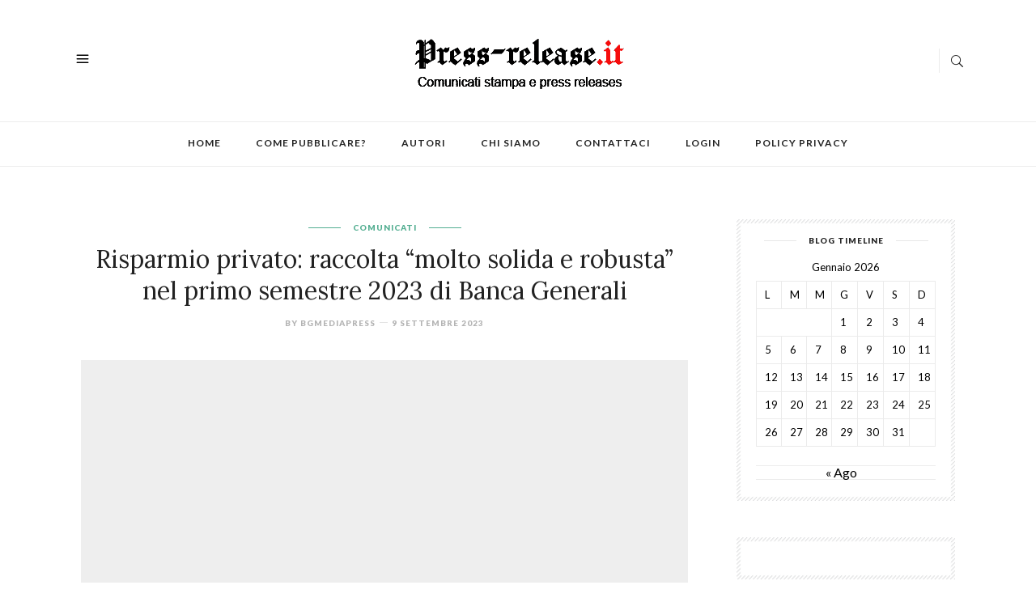

--- FILE ---
content_type: text/html; charset=UTF-8
request_url: https://www.press-release.it/risparmio-privato-raccolta-molto-solida-e-robusta-nel-primo-semestre-2023-di-banca-generali/
body_size: 16818
content:
<!DOCTYPE html>
<html lang="it-IT">
<head>

	<meta charset="UTF-8">
	<meta http-equiv="X-UA-Compatible" content="IE=edge">
	<meta name="viewport" content="width=device-width, initial-scale=1">
	<link rel="profile" href="https://gmpg.org/xfn/11" />

	<meta name='robots' content='index, follow, max-image-preview:large, max-snippet:-1, max-video-preview:-1' />
	<style>img:is([sizes="auto" i], [sizes^="auto," i]) { contain-intrinsic-size: 3000px 1500px }</style>
	
	<!-- This site is optimized with the Yoast SEO plugin v24.2 - https://yoast.com/wordpress/plugins/seo/ -->
	<title>Risparmio privato: raccolta “molto solida e robusta” nel primo semestre 2023 di Banca Generali - Comunicati stampa e News</title>
	<meta name="description" content="Leader nel settore del risparmio privato, Banca Generali continua a crescere nel primo semestre 2023: le dichiarazioni di Gian Maria Mossa" />
	<link rel="canonical" href="https://www.press-release.it/risparmio-privato-raccolta-molto-solida-e-robusta-nel-primo-semestre-2023-di-banca-generali/" />
	<meta property="og:locale" content="it_IT" />
	<meta property="og:type" content="article" />
	<meta property="og:title" content="Risparmio privato: raccolta “molto solida e robusta” nel primo semestre 2023 di Banca Generali - Comunicati stampa e News" />
	<meta property="og:description" content="Leader nel settore del risparmio privato, Banca Generali continua a crescere nel primo semestre 2023: le dichiarazioni di Gian Maria Mossa" />
	<meta property="og:url" content="https://www.press-release.it/risparmio-privato-raccolta-molto-solida-e-robusta-nel-primo-semestre-2023-di-banca-generali/" />
	<meta property="og:site_name" content="Comunicati stampa e News" />
	<meta property="article:published_time" content="2023-09-09T09:49:14+00:00" />
	<meta property="og:image" content="https://www.gedistatic.it/content/gnn/img/ilpiccolo/2022/05/12/194550974-e5194072-80ae-41ab-b369-5dcb943db3a3.jpg?webp" />
	<meta name="author" content="bgmediapress" />
	<meta name="twitter:card" content="summary_large_image" />
	<meta name="twitter:label1" content="Scritto da" />
	<meta name="twitter:data1" content="bgmediapress" />
	<script type="application/ld+json" class="yoast-schema-graph">{"@context":"https://schema.org","@graph":[{"@type":"WebPage","@id":"https://www.press-release.it/risparmio-privato-raccolta-molto-solida-e-robusta-nel-primo-semestre-2023-di-banca-generali/","url":"https://www.press-release.it/risparmio-privato-raccolta-molto-solida-e-robusta-nel-primo-semestre-2023-di-banca-generali/","name":"Risparmio privato: raccolta “molto solida e robusta” nel primo semestre 2023 di Banca Generali - Comunicati stampa e News","isPartOf":{"@id":"https://www.press-release.it/#website"},"primaryImageOfPage":{"@id":"https://www.press-release.it/risparmio-privato-raccolta-molto-solida-e-robusta-nel-primo-semestre-2023-di-banca-generali/#primaryimage"},"image":{"@id":"https://www.press-release.it/risparmio-privato-raccolta-molto-solida-e-robusta-nel-primo-semestre-2023-di-banca-generali/#primaryimage"},"thumbnailUrl":"https://www.gedistatic.it/content/gnn/img/ilpiccolo/2022/05/12/194550974-e5194072-80ae-41ab-b369-5dcb943db3a3.jpg?webp","datePublished":"2023-09-09T09:49:14+00:00","dateModified":"2023-09-09T09:49:14+00:00","author":{"@id":"https://www.press-release.it/#/schema/person/4eb5a4b250cdeafe414a22b203f742e1"},"description":"Leader nel settore del risparmio privato, Banca Generali continua a crescere nel primo semestre 2023: le dichiarazioni di Gian Maria Mossa","breadcrumb":{"@id":"https://www.press-release.it/risparmio-privato-raccolta-molto-solida-e-robusta-nel-primo-semestre-2023-di-banca-generali/#breadcrumb"},"inLanguage":"it-IT","potentialAction":[{"@type":"ReadAction","target":["https://www.press-release.it/risparmio-privato-raccolta-molto-solida-e-robusta-nel-primo-semestre-2023-di-banca-generali/"]}]},{"@type":"ImageObject","inLanguage":"it-IT","@id":"https://www.press-release.it/risparmio-privato-raccolta-molto-solida-e-robusta-nel-primo-semestre-2023-di-banca-generali/#primaryimage","url":"https://www.gedistatic.it/content/gnn/img/ilpiccolo/2022/05/12/194550974-e5194072-80ae-41ab-b369-5dcb943db3a3.jpg?webp","contentUrl":"https://www.gedistatic.it/content/gnn/img/ilpiccolo/2022/05/12/194550974-e5194072-80ae-41ab-b369-5dcb943db3a3.jpg?webp"},{"@type":"BreadcrumbList","@id":"https://www.press-release.it/risparmio-privato-raccolta-molto-solida-e-robusta-nel-primo-semestre-2023-di-banca-generali/#breadcrumb","itemListElement":[{"@type":"ListItem","position":1,"name":"Home","item":"https://www.press-release.it/"},{"@type":"ListItem","position":2,"name":"Risparmio privato: raccolta “molto solida e robusta” nel primo semestre 2023 di Banca Generali"}]},{"@type":"WebSite","@id":"https://www.press-release.it/#website","url":"https://www.press-release.it/","name":"Comunicati stampa e News","description":"Comunicati stampa e notizie scritti e pubblicati direttamente da voi!","potentialAction":[{"@type":"SearchAction","target":{"@type":"EntryPoint","urlTemplate":"https://www.press-release.it/?s={search_term_string}"},"query-input":{"@type":"PropertyValueSpecification","valueRequired":true,"valueName":"search_term_string"}}],"inLanguage":"it-IT"},{"@type":"Person","@id":"https://www.press-release.it/#/schema/person/4eb5a4b250cdeafe414a22b203f742e1","name":"bgmediapress","image":{"@type":"ImageObject","inLanguage":"it-IT","@id":"https://www.press-release.it/#/schema/person/image/","url":"https://secure.gravatar.com/avatar/42f75c9f82baff699c42fc56a1917154a05957e73178939d3fe6f017d6f3d0ee?s=96&d=mm&r=g","contentUrl":"https://secure.gravatar.com/avatar/42f75c9f82baff699c42fc56a1917154a05957e73178939d3fe6f017d6f3d0ee?s=96&d=mm&r=g","caption":"bgmediapress"},"url":"https://www.press-release.it/author/bgmediapress/"}]}</script>
	<!-- / Yoast SEO plugin. -->


<link rel='dns-prefetch' href='//static.addtoany.com' />
<link rel='dns-prefetch' href='//fonts.googleapis.com' />
<link rel="alternate" type="application/rss+xml" title="Comunicati stampa e News &raquo; Feed" href="https://www.press-release.it/feed/" />
<link rel="alternate" type="application/rss+xml" title="Comunicati stampa e News &raquo; Feed dei commenti" href="https://www.press-release.it/comments/feed/" />
		<!-- This site uses the Google Analytics by MonsterInsights plugin v9.6.1 - Using Analytics tracking - https://www.monsterinsights.com/ -->
							<script src="//www.googletagmanager.com/gtag/js?id=G-WQ2GL25X4G"  data-cfasync="false" data-wpfc-render="false" type="text/javascript" async></script>
			<script data-cfasync="false" data-wpfc-render="false" type="text/javascript">
				var mi_version = '9.6.1';
				var mi_track_user = true;
				var mi_no_track_reason = '';
								var MonsterInsightsDefaultLocations = {"page_location":"https:\/\/www.press-release.it\/risparmio-privato-raccolta-molto-solida-e-robusta-nel-primo-semestre-2023-di-banca-generali\/"};
								if ( typeof MonsterInsightsPrivacyGuardFilter === 'function' ) {
					var MonsterInsightsLocations = (typeof MonsterInsightsExcludeQuery === 'object') ? MonsterInsightsPrivacyGuardFilter( MonsterInsightsExcludeQuery ) : MonsterInsightsPrivacyGuardFilter( MonsterInsightsDefaultLocations );
				} else {
					var MonsterInsightsLocations = (typeof MonsterInsightsExcludeQuery === 'object') ? MonsterInsightsExcludeQuery : MonsterInsightsDefaultLocations;
				}

								var disableStrs = [
										'ga-disable-G-WQ2GL25X4G',
									];

				/* Function to detect opted out users */
				function __gtagTrackerIsOptedOut() {
					for (var index = 0; index < disableStrs.length; index++) {
						if (document.cookie.indexOf(disableStrs[index] + '=true') > -1) {
							return true;
						}
					}

					return false;
				}

				/* Disable tracking if the opt-out cookie exists. */
				if (__gtagTrackerIsOptedOut()) {
					for (var index = 0; index < disableStrs.length; index++) {
						window[disableStrs[index]] = true;
					}
				}

				/* Opt-out function */
				function __gtagTrackerOptout() {
					for (var index = 0; index < disableStrs.length; index++) {
						document.cookie = disableStrs[index] + '=true; expires=Thu, 31 Dec 2099 23:59:59 UTC; path=/';
						window[disableStrs[index]] = true;
					}
				}

				if ('undefined' === typeof gaOptout) {
					function gaOptout() {
						__gtagTrackerOptout();
					}
				}
								window.dataLayer = window.dataLayer || [];

				window.MonsterInsightsDualTracker = {
					helpers: {},
					trackers: {},
				};
				if (mi_track_user) {
					function __gtagDataLayer() {
						dataLayer.push(arguments);
					}

					function __gtagTracker(type, name, parameters) {
						if (!parameters) {
							parameters = {};
						}

						if (parameters.send_to) {
							__gtagDataLayer.apply(null, arguments);
							return;
						}

						if (type === 'event') {
														parameters.send_to = monsterinsights_frontend.v4_id;
							var hookName = name;
							if (typeof parameters['event_category'] !== 'undefined') {
								hookName = parameters['event_category'] + ':' + name;
							}

							if (typeof MonsterInsightsDualTracker.trackers[hookName] !== 'undefined') {
								MonsterInsightsDualTracker.trackers[hookName](parameters);
							} else {
								__gtagDataLayer('event', name, parameters);
							}
							
						} else {
							__gtagDataLayer.apply(null, arguments);
						}
					}

					__gtagTracker('js', new Date());
					__gtagTracker('set', {
						'developer_id.dZGIzZG': true,
											});
					if ( MonsterInsightsLocations.page_location ) {
						__gtagTracker('set', MonsterInsightsLocations);
					}
										__gtagTracker('config', 'G-WQ2GL25X4G', {"forceSSL":"true"} );
															window.gtag = __gtagTracker;										(function () {
						/* https://developers.google.com/analytics/devguides/collection/analyticsjs/ */
						/* ga and __gaTracker compatibility shim. */
						var noopfn = function () {
							return null;
						};
						var newtracker = function () {
							return new Tracker();
						};
						var Tracker = function () {
							return null;
						};
						var p = Tracker.prototype;
						p.get = noopfn;
						p.set = noopfn;
						p.send = function () {
							var args = Array.prototype.slice.call(arguments);
							args.unshift('send');
							__gaTracker.apply(null, args);
						};
						var __gaTracker = function () {
							var len = arguments.length;
							if (len === 0) {
								return;
							}
							var f = arguments[len - 1];
							if (typeof f !== 'object' || f === null || typeof f.hitCallback !== 'function') {
								if ('send' === arguments[0]) {
									var hitConverted, hitObject = false, action;
									if ('event' === arguments[1]) {
										if ('undefined' !== typeof arguments[3]) {
											hitObject = {
												'eventAction': arguments[3],
												'eventCategory': arguments[2],
												'eventLabel': arguments[4],
												'value': arguments[5] ? arguments[5] : 1,
											}
										}
									}
									if ('pageview' === arguments[1]) {
										if ('undefined' !== typeof arguments[2]) {
											hitObject = {
												'eventAction': 'page_view',
												'page_path': arguments[2],
											}
										}
									}
									if (typeof arguments[2] === 'object') {
										hitObject = arguments[2];
									}
									if (typeof arguments[5] === 'object') {
										Object.assign(hitObject, arguments[5]);
									}
									if ('undefined' !== typeof arguments[1].hitType) {
										hitObject = arguments[1];
										if ('pageview' === hitObject.hitType) {
											hitObject.eventAction = 'page_view';
										}
									}
									if (hitObject) {
										action = 'timing' === arguments[1].hitType ? 'timing_complete' : hitObject.eventAction;
										hitConverted = mapArgs(hitObject);
										__gtagTracker('event', action, hitConverted);
									}
								}
								return;
							}

							function mapArgs(args) {
								var arg, hit = {};
								var gaMap = {
									'eventCategory': 'event_category',
									'eventAction': 'event_action',
									'eventLabel': 'event_label',
									'eventValue': 'event_value',
									'nonInteraction': 'non_interaction',
									'timingCategory': 'event_category',
									'timingVar': 'name',
									'timingValue': 'value',
									'timingLabel': 'event_label',
									'page': 'page_path',
									'location': 'page_location',
									'title': 'page_title',
									'referrer' : 'page_referrer',
								};
								for (arg in args) {
																		if (!(!args.hasOwnProperty(arg) || !gaMap.hasOwnProperty(arg))) {
										hit[gaMap[arg]] = args[arg];
									} else {
										hit[arg] = args[arg];
									}
								}
								return hit;
							}

							try {
								f.hitCallback();
							} catch (ex) {
							}
						};
						__gaTracker.create = newtracker;
						__gaTracker.getByName = newtracker;
						__gaTracker.getAll = function () {
							return [];
						};
						__gaTracker.remove = noopfn;
						__gaTracker.loaded = true;
						window['__gaTracker'] = __gaTracker;
					})();
									} else {
										console.log("");
					(function () {
						function __gtagTracker() {
							return null;
						}

						window['__gtagTracker'] = __gtagTracker;
						window['gtag'] = __gtagTracker;
					})();
									}
			</script>
				<!-- / Google Analytics by MonsterInsights -->
		<script type="text/javascript">
/* <![CDATA[ */
window._wpemojiSettings = {"baseUrl":"https:\/\/s.w.org\/images\/core\/emoji\/16.0.1\/72x72\/","ext":".png","svgUrl":"https:\/\/s.w.org\/images\/core\/emoji\/16.0.1\/svg\/","svgExt":".svg","source":{"concatemoji":"https:\/\/www.press-release.it\/wp-includes\/js\/wp-emoji-release.min.js?ver=6.8.2"}};
/*! This file is auto-generated */
!function(s,n){var o,i,e;function c(e){try{var t={supportTests:e,timestamp:(new Date).valueOf()};sessionStorage.setItem(o,JSON.stringify(t))}catch(e){}}function p(e,t,n){e.clearRect(0,0,e.canvas.width,e.canvas.height),e.fillText(t,0,0);var t=new Uint32Array(e.getImageData(0,0,e.canvas.width,e.canvas.height).data),a=(e.clearRect(0,0,e.canvas.width,e.canvas.height),e.fillText(n,0,0),new Uint32Array(e.getImageData(0,0,e.canvas.width,e.canvas.height).data));return t.every(function(e,t){return e===a[t]})}function u(e,t){e.clearRect(0,0,e.canvas.width,e.canvas.height),e.fillText(t,0,0);for(var n=e.getImageData(16,16,1,1),a=0;a<n.data.length;a++)if(0!==n.data[a])return!1;return!0}function f(e,t,n,a){switch(t){case"flag":return n(e,"\ud83c\udff3\ufe0f\u200d\u26a7\ufe0f","\ud83c\udff3\ufe0f\u200b\u26a7\ufe0f")?!1:!n(e,"\ud83c\udde8\ud83c\uddf6","\ud83c\udde8\u200b\ud83c\uddf6")&&!n(e,"\ud83c\udff4\udb40\udc67\udb40\udc62\udb40\udc65\udb40\udc6e\udb40\udc67\udb40\udc7f","\ud83c\udff4\u200b\udb40\udc67\u200b\udb40\udc62\u200b\udb40\udc65\u200b\udb40\udc6e\u200b\udb40\udc67\u200b\udb40\udc7f");case"emoji":return!a(e,"\ud83e\udedf")}return!1}function g(e,t,n,a){var r="undefined"!=typeof WorkerGlobalScope&&self instanceof WorkerGlobalScope?new OffscreenCanvas(300,150):s.createElement("canvas"),o=r.getContext("2d",{willReadFrequently:!0}),i=(o.textBaseline="top",o.font="600 32px Arial",{});return e.forEach(function(e){i[e]=t(o,e,n,a)}),i}function t(e){var t=s.createElement("script");t.src=e,t.defer=!0,s.head.appendChild(t)}"undefined"!=typeof Promise&&(o="wpEmojiSettingsSupports",i=["flag","emoji"],n.supports={everything:!0,everythingExceptFlag:!0},e=new Promise(function(e){s.addEventListener("DOMContentLoaded",e,{once:!0})}),new Promise(function(t){var n=function(){try{var e=JSON.parse(sessionStorage.getItem(o));if("object"==typeof e&&"number"==typeof e.timestamp&&(new Date).valueOf()<e.timestamp+604800&&"object"==typeof e.supportTests)return e.supportTests}catch(e){}return null}();if(!n){if("undefined"!=typeof Worker&&"undefined"!=typeof OffscreenCanvas&&"undefined"!=typeof URL&&URL.createObjectURL&&"undefined"!=typeof Blob)try{var e="postMessage("+g.toString()+"("+[JSON.stringify(i),f.toString(),p.toString(),u.toString()].join(",")+"));",a=new Blob([e],{type:"text/javascript"}),r=new Worker(URL.createObjectURL(a),{name:"wpTestEmojiSupports"});return void(r.onmessage=function(e){c(n=e.data),r.terminate(),t(n)})}catch(e){}c(n=g(i,f,p,u))}t(n)}).then(function(e){for(var t in e)n.supports[t]=e[t],n.supports.everything=n.supports.everything&&n.supports[t],"flag"!==t&&(n.supports.everythingExceptFlag=n.supports.everythingExceptFlag&&n.supports[t]);n.supports.everythingExceptFlag=n.supports.everythingExceptFlag&&!n.supports.flag,n.DOMReady=!1,n.readyCallback=function(){n.DOMReady=!0}}).then(function(){return e}).then(function(){var e;n.supports.everything||(n.readyCallback(),(e=n.source||{}).concatemoji?t(e.concatemoji):e.wpemoji&&e.twemoji&&(t(e.twemoji),t(e.wpemoji)))}))}((window,document),window._wpemojiSettings);
/* ]]> */
</script>
<style id='wp-emoji-styles-inline-css' type='text/css'>

	img.wp-smiley, img.emoji {
		display: inline !important;
		border: none !important;
		box-shadow: none !important;
		height: 1em !important;
		width: 1em !important;
		margin: 0 0.07em !important;
		vertical-align: -0.1em !important;
		background: none !important;
		padding: 0 !important;
	}
</style>
<link rel='stylesheet' id='wp-block-library-css' href='https://www.press-release.it/wp-includes/css/dist/block-library/style.min.css?ver=6.8.2' type='text/css' media='all' />
<style id='classic-theme-styles-inline-css' type='text/css'>
/*! This file is auto-generated */
.wp-block-button__link{color:#fff;background-color:#32373c;border-radius:9999px;box-shadow:none;text-decoration:none;padding:calc(.667em + 2px) calc(1.333em + 2px);font-size:1.125em}.wp-block-file__button{background:#32373c;color:#fff;text-decoration:none}
</style>
<style id='global-styles-inline-css' type='text/css'>
:root{--wp--preset--aspect-ratio--square: 1;--wp--preset--aspect-ratio--4-3: 4/3;--wp--preset--aspect-ratio--3-4: 3/4;--wp--preset--aspect-ratio--3-2: 3/2;--wp--preset--aspect-ratio--2-3: 2/3;--wp--preset--aspect-ratio--16-9: 16/9;--wp--preset--aspect-ratio--9-16: 9/16;--wp--preset--color--black: #000000;--wp--preset--color--cyan-bluish-gray: #abb8c3;--wp--preset--color--white: #ffffff;--wp--preset--color--pale-pink: #f78da7;--wp--preset--color--vivid-red: #cf2e2e;--wp--preset--color--luminous-vivid-orange: #ff6900;--wp--preset--color--luminous-vivid-amber: #fcb900;--wp--preset--color--light-green-cyan: #7bdcb5;--wp--preset--color--vivid-green-cyan: #00d084;--wp--preset--color--pale-cyan-blue: #8ed1fc;--wp--preset--color--vivid-cyan-blue: #0693e3;--wp--preset--color--vivid-purple: #9b51e0;--wp--preset--gradient--vivid-cyan-blue-to-vivid-purple: linear-gradient(135deg,rgba(6,147,227,1) 0%,rgb(155,81,224) 100%);--wp--preset--gradient--light-green-cyan-to-vivid-green-cyan: linear-gradient(135deg,rgb(122,220,180) 0%,rgb(0,208,130) 100%);--wp--preset--gradient--luminous-vivid-amber-to-luminous-vivid-orange: linear-gradient(135deg,rgba(252,185,0,1) 0%,rgba(255,105,0,1) 100%);--wp--preset--gradient--luminous-vivid-orange-to-vivid-red: linear-gradient(135deg,rgba(255,105,0,1) 0%,rgb(207,46,46) 100%);--wp--preset--gradient--very-light-gray-to-cyan-bluish-gray: linear-gradient(135deg,rgb(238,238,238) 0%,rgb(169,184,195) 100%);--wp--preset--gradient--cool-to-warm-spectrum: linear-gradient(135deg,rgb(74,234,220) 0%,rgb(151,120,209) 20%,rgb(207,42,186) 40%,rgb(238,44,130) 60%,rgb(251,105,98) 80%,rgb(254,248,76) 100%);--wp--preset--gradient--blush-light-purple: linear-gradient(135deg,rgb(255,206,236) 0%,rgb(152,150,240) 100%);--wp--preset--gradient--blush-bordeaux: linear-gradient(135deg,rgb(254,205,165) 0%,rgb(254,45,45) 50%,rgb(107,0,62) 100%);--wp--preset--gradient--luminous-dusk: linear-gradient(135deg,rgb(255,203,112) 0%,rgb(199,81,192) 50%,rgb(65,88,208) 100%);--wp--preset--gradient--pale-ocean: linear-gradient(135deg,rgb(255,245,203) 0%,rgb(182,227,212) 50%,rgb(51,167,181) 100%);--wp--preset--gradient--electric-grass: linear-gradient(135deg,rgb(202,248,128) 0%,rgb(113,206,126) 100%);--wp--preset--gradient--midnight: linear-gradient(135deg,rgb(2,3,129) 0%,rgb(40,116,252) 100%);--wp--preset--font-size--small: 13px;--wp--preset--font-size--medium: 20px;--wp--preset--font-size--large: 36px;--wp--preset--font-size--x-large: 42px;--wp--preset--spacing--20: 0.44rem;--wp--preset--spacing--30: 0.67rem;--wp--preset--spacing--40: 1rem;--wp--preset--spacing--50: 1.5rem;--wp--preset--spacing--60: 2.25rem;--wp--preset--spacing--70: 3.38rem;--wp--preset--spacing--80: 5.06rem;--wp--preset--shadow--natural: 6px 6px 9px rgba(0, 0, 0, 0.2);--wp--preset--shadow--deep: 12px 12px 50px rgba(0, 0, 0, 0.4);--wp--preset--shadow--sharp: 6px 6px 0px rgba(0, 0, 0, 0.2);--wp--preset--shadow--outlined: 6px 6px 0px -3px rgba(255, 255, 255, 1), 6px 6px rgba(0, 0, 0, 1);--wp--preset--shadow--crisp: 6px 6px 0px rgba(0, 0, 0, 1);}:where(.is-layout-flex){gap: 0.5em;}:where(.is-layout-grid){gap: 0.5em;}body .is-layout-flex{display: flex;}.is-layout-flex{flex-wrap: wrap;align-items: center;}.is-layout-flex > :is(*, div){margin: 0;}body .is-layout-grid{display: grid;}.is-layout-grid > :is(*, div){margin: 0;}:where(.wp-block-columns.is-layout-flex){gap: 2em;}:where(.wp-block-columns.is-layout-grid){gap: 2em;}:where(.wp-block-post-template.is-layout-flex){gap: 1.25em;}:where(.wp-block-post-template.is-layout-grid){gap: 1.25em;}.has-black-color{color: var(--wp--preset--color--black) !important;}.has-cyan-bluish-gray-color{color: var(--wp--preset--color--cyan-bluish-gray) !important;}.has-white-color{color: var(--wp--preset--color--white) !important;}.has-pale-pink-color{color: var(--wp--preset--color--pale-pink) !important;}.has-vivid-red-color{color: var(--wp--preset--color--vivid-red) !important;}.has-luminous-vivid-orange-color{color: var(--wp--preset--color--luminous-vivid-orange) !important;}.has-luminous-vivid-amber-color{color: var(--wp--preset--color--luminous-vivid-amber) !important;}.has-light-green-cyan-color{color: var(--wp--preset--color--light-green-cyan) !important;}.has-vivid-green-cyan-color{color: var(--wp--preset--color--vivid-green-cyan) !important;}.has-pale-cyan-blue-color{color: var(--wp--preset--color--pale-cyan-blue) !important;}.has-vivid-cyan-blue-color{color: var(--wp--preset--color--vivid-cyan-blue) !important;}.has-vivid-purple-color{color: var(--wp--preset--color--vivid-purple) !important;}.has-black-background-color{background-color: var(--wp--preset--color--black) !important;}.has-cyan-bluish-gray-background-color{background-color: var(--wp--preset--color--cyan-bluish-gray) !important;}.has-white-background-color{background-color: var(--wp--preset--color--white) !important;}.has-pale-pink-background-color{background-color: var(--wp--preset--color--pale-pink) !important;}.has-vivid-red-background-color{background-color: var(--wp--preset--color--vivid-red) !important;}.has-luminous-vivid-orange-background-color{background-color: var(--wp--preset--color--luminous-vivid-orange) !important;}.has-luminous-vivid-amber-background-color{background-color: var(--wp--preset--color--luminous-vivid-amber) !important;}.has-light-green-cyan-background-color{background-color: var(--wp--preset--color--light-green-cyan) !important;}.has-vivid-green-cyan-background-color{background-color: var(--wp--preset--color--vivid-green-cyan) !important;}.has-pale-cyan-blue-background-color{background-color: var(--wp--preset--color--pale-cyan-blue) !important;}.has-vivid-cyan-blue-background-color{background-color: var(--wp--preset--color--vivid-cyan-blue) !important;}.has-vivid-purple-background-color{background-color: var(--wp--preset--color--vivid-purple) !important;}.has-black-border-color{border-color: var(--wp--preset--color--black) !important;}.has-cyan-bluish-gray-border-color{border-color: var(--wp--preset--color--cyan-bluish-gray) !important;}.has-white-border-color{border-color: var(--wp--preset--color--white) !important;}.has-pale-pink-border-color{border-color: var(--wp--preset--color--pale-pink) !important;}.has-vivid-red-border-color{border-color: var(--wp--preset--color--vivid-red) !important;}.has-luminous-vivid-orange-border-color{border-color: var(--wp--preset--color--luminous-vivid-orange) !important;}.has-luminous-vivid-amber-border-color{border-color: var(--wp--preset--color--luminous-vivid-amber) !important;}.has-light-green-cyan-border-color{border-color: var(--wp--preset--color--light-green-cyan) !important;}.has-vivid-green-cyan-border-color{border-color: var(--wp--preset--color--vivid-green-cyan) !important;}.has-pale-cyan-blue-border-color{border-color: var(--wp--preset--color--pale-cyan-blue) !important;}.has-vivid-cyan-blue-border-color{border-color: var(--wp--preset--color--vivid-cyan-blue) !important;}.has-vivid-purple-border-color{border-color: var(--wp--preset--color--vivid-purple) !important;}.has-vivid-cyan-blue-to-vivid-purple-gradient-background{background: var(--wp--preset--gradient--vivid-cyan-blue-to-vivid-purple) !important;}.has-light-green-cyan-to-vivid-green-cyan-gradient-background{background: var(--wp--preset--gradient--light-green-cyan-to-vivid-green-cyan) !important;}.has-luminous-vivid-amber-to-luminous-vivid-orange-gradient-background{background: var(--wp--preset--gradient--luminous-vivid-amber-to-luminous-vivid-orange) !important;}.has-luminous-vivid-orange-to-vivid-red-gradient-background{background: var(--wp--preset--gradient--luminous-vivid-orange-to-vivid-red) !important;}.has-very-light-gray-to-cyan-bluish-gray-gradient-background{background: var(--wp--preset--gradient--very-light-gray-to-cyan-bluish-gray) !important;}.has-cool-to-warm-spectrum-gradient-background{background: var(--wp--preset--gradient--cool-to-warm-spectrum) !important;}.has-blush-light-purple-gradient-background{background: var(--wp--preset--gradient--blush-light-purple) !important;}.has-blush-bordeaux-gradient-background{background: var(--wp--preset--gradient--blush-bordeaux) !important;}.has-luminous-dusk-gradient-background{background: var(--wp--preset--gradient--luminous-dusk) !important;}.has-pale-ocean-gradient-background{background: var(--wp--preset--gradient--pale-ocean) !important;}.has-electric-grass-gradient-background{background: var(--wp--preset--gradient--electric-grass) !important;}.has-midnight-gradient-background{background: var(--wp--preset--gradient--midnight) !important;}.has-small-font-size{font-size: var(--wp--preset--font-size--small) !important;}.has-medium-font-size{font-size: var(--wp--preset--font-size--medium) !important;}.has-large-font-size{font-size: var(--wp--preset--font-size--large) !important;}.has-x-large-font-size{font-size: var(--wp--preset--font-size--x-large) !important;}
:where(.wp-block-post-template.is-layout-flex){gap: 1.25em;}:where(.wp-block-post-template.is-layout-grid){gap: 1.25em;}
:where(.wp-block-columns.is-layout-flex){gap: 2em;}:where(.wp-block-columns.is-layout-grid){gap: 2em;}
:root :where(.wp-block-pullquote){font-size: 1.5em;line-height: 1.6;}
</style>
<link rel='stylesheet' id='cptch_stylesheet-css' href='https://www.press-release.it/wp-content/plugins/captcha/css/front_end_style.css?ver=4.4.5' type='text/css' media='all' />
<link rel='stylesheet' id='dashicons-css' href='https://www.press-release.it/wp-includes/css/dashicons.min.css?ver=6.8.2' type='text/css' media='all' />
<link rel='stylesheet' id='cptch_desktop_style-css' href='https://www.press-release.it/wp-content/plugins/captcha/css/desktop_style.css?ver=4.4.5' type='text/css' media='all' />
<link rel='stylesheet' id='contact-form-7-css' href='https://www.press-release.it/wp-content/plugins/contact-form-7/includes/css/styles.css?ver=5.7.7' type='text/css' media='all' />
<link rel='stylesheet' id='post-views-counter-frontend-css' href='https://www.press-release.it/wp-content/plugins/post-views-counter/css/frontend.min.css?ver=1.4.3' type='text/css' media='all' />
<link rel='stylesheet' id='responsive-lightbox-swipebox-css' href='https://www.press-release.it/wp-content/plugins/responsive-lightbox/assets/swipebox/swipebox.min.css?ver=1.5.2' type='text/css' media='all' />
<link crossorigin="anonymous" rel='stylesheet' id='humble-fonts-css' href='https://fonts.googleapis.com/css?family=Lato%3A400%2C100%2C100italic%2C300italic%2C300%2C400italic%2C700%2C700italic%2C900italic%2C900%7CLora%3A400%2C400i%2C700%2C700i&#038;subset=latin%2Clatin-ext' type='text/css' media='all' />
<link rel='stylesheet' id='bootstrap-css' href='https://www.press-release.it/wp-content/themes/humble/css/bootstrap.min.css?ver=1.5' type='text/css' media='all' />
<link rel='stylesheet' id='icons-css' href='https://www.press-release.it/wp-content/themes/humble/css/icons.css?ver=1.5' type='text/css' media='all' />
<link rel='stylesheet' id='humble-style-css' href='https://www.press-release.it/wp-content/themes/humble/style.css?ver=1.5' type='text/css' media='all' />
<link rel='stylesheet' id='humble-responsive-css' href='https://www.press-release.it/wp-content/themes/humble/css/responsive.css?ver=1.5' type='text/css' media='all' />
<link rel='stylesheet' id='humble-custom-style-css' href='https://www.press-release.it/wp-content/themes/humble/css/custom_style.css?ver=6.8.2' type='text/css' media='all' />
<style id='humble-custom-style-inline-css' type='text/css'>
a:hover,.post-content p a, a:focus, dt a, dd a, th a, .cat, .about-widget > a, .post-tags a, .comment-reply a, .coloured-title, .logged-in-as a.log-out, blockquote.style2:before, blockquote.style2 span, .scroll-up a:hover, .scroll-up a:active {color: }.cat:before, .cat:after, .btn, .widget_mc4wp_form_widget form input[type=submit]:hover, .page-title:before, .backtohome:hover, .wpcf7 .wpcf7-submit:hover,.comment-form button:hover {background-color: }.post-content blockquote p, .scroll-up a:hover, .scroll-up a:active {border-color:}.humble-footer {background-color:}header .logo{padding-top:30px;padding-bottom:30px}
</style>
<link rel='stylesheet' id='addtoany-css' href='https://www.press-release.it/wp-content/plugins/add-to-any/addtoany.min.css?ver=1.16' type='text/css' media='all' />
<script type="text/javascript" src="https://www.press-release.it/wp-includes/js/jquery/jquery.min.js?ver=3.7.1" id="jquery-core-js"></script>
<script type="text/javascript" src="https://www.press-release.it/wp-includes/js/jquery/jquery-migrate.min.js?ver=3.4.1" id="jquery-migrate-js"></script>
<script type="text/javascript" src="https://www.press-release.it/wp-content/plugins/wp-simplepop/js/combined.js?ver=6.8.2" id="simplepopup-combined-js"></script>
<script type="text/javascript" src="https://www.press-release.it/wp-content/plugins/google-analytics-for-wordpress/assets/js/frontend-gtag.min.js?ver=9.6.1" id="monsterinsights-frontend-script-js" async="async" data-wp-strategy="async"></script>
<script data-cfasync="false" data-wpfc-render="false" type="text/javascript" id='monsterinsights-frontend-script-js-extra'>/* <![CDATA[ */
var monsterinsights_frontend = {"js_events_tracking":"true","download_extensions":"doc,pdf,ppt,zip,xls,docx,pptx,xlsx","inbound_paths":"[]","home_url":"https:\/\/www.press-release.it","hash_tracking":"false","v4_id":"G-WQ2GL25X4G"};/* ]]> */
</script>
<script type="text/javascript" id="addtoany-core-js-before">
/* <![CDATA[ */
window.a2a_config=window.a2a_config||{};a2a_config.callbacks=[];a2a_config.overlays=[];a2a_config.templates={};a2a_localize = {
	Share: "Condividi",
	Save: "Salva",
	Subscribe: "Abbonati",
	Email: "Email",
	Bookmark: "Segnalibro",
	ShowAll: "espandi",
	ShowLess: "comprimi",
	FindServices: "Trova servizi",
	FindAnyServiceToAddTo: "Trova subito un servizio da aggiungere",
	PoweredBy: "Powered by",
	ShareViaEmail: "Condividi via email",
	SubscribeViaEmail: "Iscriviti via email",
	BookmarkInYourBrowser: "Aggiungi ai segnalibri",
	BookmarkInstructions: "Premi Ctrl+D o \u2318+D per mettere questa pagina nei preferiti",
	AddToYourFavorites: "Aggiungi ai favoriti",
	SendFromWebOrProgram: "Invia da qualsiasi indirizzo email o programma di posta elettronica",
	EmailProgram: "Programma di posta elettronica",
	More: "Di più&#8230;",
	ThanksForSharing: "Grazie per la condivisione!",
	ThanksForFollowing: "Thanks for following!"
};
/* ]]> */
</script>
<script type="text/javascript" defer src="https://static.addtoany.com/menu/page.js" id="addtoany-core-js"></script>
<script type="text/javascript" defer src="https://www.press-release.it/wp-content/plugins/add-to-any/addtoany.min.js?ver=1.1" id="addtoany-jquery-js"></script>
<script type="text/javascript" src="https://www.press-release.it/wp-content/plugins/responsive-lightbox/assets/swipebox/jquery.swipebox.min.js?ver=1.5.2" id="responsive-lightbox-swipebox-js"></script>
<script type="text/javascript" src="https://www.press-release.it/wp-includes/js/underscore.min.js?ver=1.13.7" id="underscore-js"></script>
<script type="text/javascript" src="https://www.press-release.it/wp-content/plugins/responsive-lightbox/assets/infinitescroll/infinite-scroll.pkgd.min.js?ver=4.0.1" id="responsive-lightbox-infinite-scroll-js"></script>
<script type="text/javascript" id="responsive-lightbox-js-before">
/* <![CDATA[ */
var rlArgs = {"script":"swipebox","selector":"lightbox","customEvents":"","activeGalleries":true,"animation":true,"hideCloseButtonOnMobile":false,"removeBarsOnMobile":false,"hideBars":true,"hideBarsDelay":5000,"videoMaxWidth":1080,"useSVG":true,"loopAtEnd":false,"woocommerce_gallery":false,"ajaxurl":"https:\/\/www.press-release.it\/wp-admin\/admin-ajax.php","nonce":"ce6c26b957","preview":false,"postId":274230,"scriptExtension":false};
/* ]]> */
</script>
<script type="text/javascript" src="https://www.press-release.it/wp-content/plugins/responsive-lightbox/js/front.js?ver=2.5.2" id="responsive-lightbox-js"></script>
<link rel="https://api.w.org/" href="https://www.press-release.it/wp-json/" /><link rel="alternate" title="JSON" type="application/json" href="https://www.press-release.it/wp-json/wp/v2/posts/274230" /><link rel="EditURI" type="application/rsd+xml" title="RSD" href="https://www.press-release.it/xmlrpc.php?rsd" />
<meta name="generator" content="WordPress 6.8.2" />
<link rel='shortlink' href='https://www.press-release.it/?p=274230' />
<link rel="alternate" title="oEmbed (JSON)" type="application/json+oembed" href="https://www.press-release.it/wp-json/oembed/1.0/embed?url=https%3A%2F%2Fwww.press-release.it%2Frisparmio-privato-raccolta-molto-solida-e-robusta-nel-primo-semestre-2023-di-banca-generali%2F" />
<link rel="alternate" title="oEmbed (XML)" type="text/xml+oembed" href="https://www.press-release.it/wp-json/oembed/1.0/embed?url=https%3A%2F%2Fwww.press-release.it%2Frisparmio-privato-raccolta-molto-solida-e-robusta-nel-primo-semestre-2023-di-banca-generali%2F&#038;format=xml" />
<link rel="amphtml" href="https://www.press-release.it/risparmio-privato-raccolta-molto-solida-e-robusta-nel-primo-semestre-2023-di-banca-generali/amp/"><script data-ad-client="ca-pub-3786472933840786" async src="https://pagead2.googlesyndication.com/pagead/js/adsbygoogle.js"></script>
<script type="text/javascript">

	window.simplepop_use_cookies = true;

	window.simplepop_show_on_mobile = true;

	window.simplepop_show_popup_only_on_mobile = false;

	window.simplepop_post_unique_cookie = false;

	window.simplepop_show_popup_after_exit_alert = true;

window.simplepop_exit_alert_dialog_text = "I need you to see something - stay on this page";

jQuery(document).ready(function($) {
	window.is_mask = false;
	var sp_show = true;
    window.sp_visitlogic = false;
	jQuery('#simple-popup').click(function(e) {
		
		e.preventDefault();
		
	var id = jQuery(this).attr('href');
	var maskHeight = jQuery(document).height();
	var maskWidth = jQuery(window).width();
			window.is_mask = true;
		jQuery('#spmask').css({'width':maskWidth,'height':maskHeight});
		
				
		jQuery('#spmask').fadeIn(500);	
		jQuery('#spmask').fadeTo("fast",0.8);	
			
		var winH = jQuery(window).height();
		var winW = jQuery(window).width();
	
            
		jQuery(id).css('top',  winH/2-jQuery(id).height()/2);
		jQuery(id).css('left', winW/2-jQuery(id).width()/2);
	  	 
		jQuery(id).fadeIn(600);
			
	});
		jQuery('.window .close').click(function (e) {
		e.preventDefault();
		
					if( window.simplepop_post_unique_cookie )
				jQuery.cookie('popup_hide_274230','true');
			else
				jQuery.cookie('popup_hide','true',{path: '/'});
				
		jQuery('#spmask').hide();
		jQuery('.window').hide();
	});		
	
jQuery(document).keyup(function(e) {
  	if (e.keyCode == 27) { jQuery('.window .close').click(); }   // esc
});	

jQuery("#simple-popup").bind('click',function()
{
	return false;
});

if ( window.sp_visitlogic == true )
{
        if ( Number(jQuery.cookie('sp_visits')) >= Number(sp_visits) )
        {
                jQuery.cookie('sp_visits',0,{ expires: 7, path: '/' } );
                sp_show = true;
        }
}

if ( window.simplepop_post_unique_cookie ) {
	if ( jQuery.cookie('popup_hide_274230') === 'true' && window.simplepop_use_cookies )
		sp_show = false;
} else {
	if ( jQuery.cookie('popup_hide') === 'true' && window.simplepop_use_cookies )
		sp_show = false;
}
if (  ! window.simplepop_show_on_mobile && DetectMobileQuick() )
	sp_show = false;

if ( window.simplepop_show_popup_only_on_mobile && ! DetectMobileQuick() )
	sp_show = false;

jQuery('.linkpop').click(function(e){
	e.preventDefault();
	jQuery('#simple-popup').click();	
});

jQuery('.simplepop').click(function(e){
	e.preventDefault();

});

});

jQuery(document).ready(function($){

	window.sp_counter = 1;
	 $(document).mouseleave(function(e){
     if ( window.simplepop_use_cookies && jQuery.cookie('popup_hide') == 'true' )return;
   		if (e.pageY - $(window).scrollTop() <= 1)
    		{
    			
    			if (window.sp_counter >= 20)return;
    			if ( window.sp_counter == 1 ){
    				    
					$('#simple-popup').delay(0).trigger('click');
					$('#boxes #dialog').css({'top': '50px'});		    	
    			}
    			
    			if (window.sp_counter % 3 === 0){
    				$('#simple-popup').delay(500).trigger('click');
    				$('#boxes #dialog').css({'top': '50px'});
					
    			}
				window.sp_counter++;
			}
    });
	
});
</script>

</head>

<body class="wp-singular post-template-default single single-post postid-274230 single-format-standard wp-theme-humble no-featured">


	<div class="wrapper">

		<header class="humble-header">

			<div class="logobar">

								<a class="sidemenu-btn" href="#" title=""><i class="icon_menu"></i></a>
				
				<div class="logo">
					<a href="https://www.press-release.it/" title="Comunicati stampa e News">
                                                <img src="https://www.press-release.it/wp-content/uploads/2020/12/logo_PR_humble.png" alt="Comunicati stampa e News" />
                                            </a>
				</div>

				<div class="additional-acts">

										<div class="top-search">
						<a class="open-search" href="#" title=""><i class="icon_search"></i></a>
						 <form role="search" method="get" action="https://www.press-release.it/">

     <input type="text" placeholder="Enter Your Keyword" value="" name="s" />

     <button class="top-search-icon"><i class="icon_search"></i></button>

 </form>
					</div>
					
										<div class="socials">
																																																																																			</div>
					
				</div>

			</div><!-- Logobar -->

			<div class="nav-height"></div>

			<nav class="humble-nav stick">

				<ul id="menu-menu-1" class="main-menu"><li id="menu-item-198770" class="menu-item menu-item-type-custom menu-item-object-custom menu-item-home menu-item-198770"><a href="https://www.press-release.it/">Home</a></li>
<li id="menu-item-198771" class="menu-item menu-item-type-post_type menu-item-object-page menu-item-198771"><a href="https://www.press-release.it/come-pubblicare/">Come pubblicare?</a></li>
<li id="menu-item-198772" class="menu-item menu-item-type-post_type menu-item-object-page menu-item-198772"><a href="https://www.press-release.it/autori/">Autori</a></li>
<li id="menu-item-198784" class="menu-item menu-item-type-post_type menu-item-object-page menu-item-198784"><a href="https://www.press-release.it/chi-siamo/">Chi siamo</a></li>
<li id="menu-item-198773" class="menu-item menu-item-type-post_type menu-item-object-page menu-item-198773"><a href="https://www.press-release.it/contattaci/">Contattaci</a></li>
<li id="menu-item-248646" class="menu-item menu-item-type-custom menu-item-object-custom menu-item-248646"><a href="https://www.press-release.it/wp-login.php">Login</a></li>
<li id="menu-item-198778" class="menu-item menu-item-type-post_type menu-item-object-page menu-item-privacy-policy menu-item-198778"><a rel="privacy-policy" href="https://www.press-release.it/policy-privacy/">Policy Privacy</a></li>
</ul>
			</nav>

		</header><!-- Header -->

		<div class="sidemenu">

			<a class="close-menu" href="#" title=""><i class="icon_close"></i></a>

			<ul id="menu-menu-2" class="side-menu"><li class="menu-item menu-item-type-custom menu-item-object-custom menu-item-home menu-item-198770"><a href="https://www.press-release.it/">Home</a></li>
<li class="menu-item menu-item-type-post_type menu-item-object-page menu-item-198771"><a href="https://www.press-release.it/come-pubblicare/">Come pubblicare?</a></li>
<li class="menu-item menu-item-type-post_type menu-item-object-page menu-item-198772"><a href="https://www.press-release.it/autori/">Autori</a></li>
<li class="menu-item menu-item-type-post_type menu-item-object-page menu-item-198784"><a href="https://www.press-release.it/chi-siamo/">Chi siamo</a></li>
<li class="menu-item menu-item-type-post_type menu-item-object-page menu-item-198773"><a href="https://www.press-release.it/contattaci/">Contattaci</a></li>
<li class="menu-item menu-item-type-custom menu-item-object-custom menu-item-248646"><a href="https://www.press-release.it/wp-login.php">Login</a></li>
<li class="menu-item menu-item-type-post_type menu-item-object-page menu-item-privacy-policy menu-item-198778"><a rel="privacy-policy" href="https://www.press-release.it/policy-privacy/">Policy Privacy</a></li>
</ul>
		</div><!-- Sidemenu -->

    <div id="humble-content" class="section">

        <div class="block">

            <div class="container">

                <div class="row">

                    <main id="main" class="main-content pull-left">

                         
                             
<article id="post-274230" class="single-post-page post-274230 post type-post status-publish format-standard hentry category-comunicati tag-banca-generali tag-risparmio-privato">

	<div class="humble-post">

		
			<span class="cat"><a href="https://www.press-release.it/category/comunicati/" rel="category tag">Comunicati</a></span>

		
		<h1 class="post-title">Risparmio privato: raccolta “molto solida e robusta” nel primo semestre 2023 di Banca Generali</h1>
		<ul class="meta">

			
				<li>By <a href="https://www.press-release.it/author/bgmediapress/" title="Articoli scritti da bgmediapress" rel="author">bgmediapress</a></li>

			
			
            	<li>9 Settembre 2023</li>

            
			
		</ul>

		
			
		
		<div class="post-content">

            <style type="text/css">
#z3 {
	margin-left: 0px;
	margin-top: 5px;
	margin-right: 0px;
	margin-bottom: 0px
}
</style>
<div id="z3"><script async src="https://pagead2.googlesyndication.com/pagead/js/adsbygoogle.js"></script>
<!-- press-release.it_adattabileGLP -->
<ins class="adsbygoogle" style="display: block;" data-ad-client="ca-pub-3786472933840786" data-ad-slot="4859189569" data-ad-format="auto" data-full-width-responsive="true"></ins>
<script>
     (adsbygoogle = window.adsbygoogle || []).push({});
</script><script async src="https://pagead2.googlesyndication.com/pagead/js/adsbygoogle.js"></script>
<!-- press-release.it_adattabileGLP -->
<ins class="adsbygoogle" style="display: block;" data-ad-client="ca-pub-3786472933840786" data-ad-slot="4859189569" data-ad-format="auto" data-full-width-responsive="true"></ins>
<script>
     (adsbygoogle = window.adsbygoogle || []).push({});
</script></div><p><em><strong><a title="Risparmio privato: i risultati del primo semestre di Banca Generali" href="https://www.nellanotizia.net/scheda_it_129795_Risparmio-privato,-le-soluzioni-di-Banca-Generali-per-investire-in-modo-intelligente_1.html">Risparmio privato</a>: nel primo semestre 2023 Banca Generali totalizza un utile netto consolidato pari a 175,1 milioni di euro, segnando un +33% rispetto ai 131,3 milioni nel corrispondente periodo dello scorso esercizio. L&rsquo;Istituto si prepara nel frattempo a sbarcare in Svizzera, come anticipato dall&rsquo;AD e DG Gian Maria Mossa.</strong></em></p>
<p><a title="Risparmio privato: la performance di Banca Generali " href="https://www.nellanotizia.net/scheda_it_129795_Risparmio-privato,-le-soluzioni-di-Banca-Generali-per-investire-in-modo-intelligente_1.html"><img decoding="async" src="https://www.gedistatic.it/content/gnn/img/ilpiccolo/2022/05/12/194550974-e5194072-80ae-41ab-b369-5dcb943db3a3.jpg?webp" alt="Risparmio privato: l'intervista all'AD e DG di Banca Generali " width="268" height="150" /></a></p>
<h2>Risparmio privato: la performance di Banca Generali nei primi sei mesi del 2023</h2>
<p><em>&ldquo;Miglior semestre di sempre per asset totali della nostra clientela, capacit&agrave; di raccolta dalla struttura esistente e di generare utili ricorrenti&rdquo;</em>. Ha commentato cos&igrave; Gian Maria Mossa, Amministratore Delegato e Direttore Generale di <strong>Banca Generali</strong>, l&rsquo;ottima performance registrata nei primi sei mesi del 2023: risultati che segnano un +33% sull&rsquo;utile netto consolidato (175,1 milioni di euro rispetto ai 131,3 milioni nel corrispondente periodo dello scorso esercizio). Come reso noto dall&rsquo;Istituto leader nel <strong>risparmio privato</strong>, il margine di intermediazione &egrave; salito del 24,7% a 392,2 milioni di euro; il margine d&rsquo;interesse &egrave; quasi triplicato raggiungendo 151,5 milioni (+192,1% anno su anno), in scia all&rsquo;aumento dei rendimenti degli attivi di riflesso alla dinamica dei tassi. I costi operativi riflettono l&rsquo;efficienza operativa totalizzando 127,3 milioni di euro (+6,1% anno su anno, di cui 2,2 milioni di oneri straordinari). Aumenta anche l&rsquo;utile che, nel secondo trimestre 2023, cresce del 46% a 92 milioni su base annuale. Raccolta <em>&ldquo;molto solida e robusta&rdquo;</em>, ha aggiunto l&rsquo;AD e DG di <strong>Banca Generali</strong>: <em>&ldquo;Nel secondo trimestre accelerano le principali voci di ricavo e ci presentiamo al giro di boa del piano triennale con forza e ottimismo e con un robusto patrimonio. Viaggiamo in linea o sopra gli ambiziosi target che ci eravamo prefissati, confermando la capacit&agrave; di crescere pi&ugrave; del mercato di riferimento e creando valore per tutti gli stakeholders. Confermiamo tutti gli obiettivi del piano industriale triennale lanciato due anni fa&rdquo;.</em></p>
<h2>Banca Generali: leadership nel risparmio privato e nuova apertura in Svizzera</h2>
<p>Nel suo intervento, Gian Maria Mossa si &egrave; inoltre soffermato sui dieci anni trascorsi al vertice di <strong>Banca Generali</strong>: <em>&ldquo;Da quando ho iniziato nella primavera del 2013, la banca &egrave; diventata una grossa realt&agrave; con una crescita delle masse totali in gestione da 25,8 miliardi agli attuali 88,2 miliardi. Ho la consapevolezza di avere vissuto una bella storia di crescita e vogliamo continuare cos&igrave;: la banca ha superato molto bene tutte le crisi finanziarie che hanno caratterizzato gli ultimi anni, dalla guerra in Ucraina al Covid&rdquo;</em>. Una crescita che conferma <strong>Banca Generali</strong> in un ruolo di leadership nel settore del <strong><a title="Risparmio privato, Banca Generali: i risultati del primo semestre 2023" href="https://www.nellanotizia.net/scheda_it_129795_Risparmio-privato,-le-soluzioni-di-Banca-Generali-per-investire-in-modo-intelligente_1.html">risparmio privato</a></strong> e che consente di programmare anche aperture all&rsquo;estero. <em>&ldquo;In agosto attendiamo il via libera definitivo per la concessione della licenza bancaria in Svizzera&rdquo;</em>, ha dichiarato l&rsquo;AD e DG: <em>&ldquo;Contiamo di poter essere operativi all&rsquo;inizio del prossimo anno. Per noi &egrave; una fase importante di espansione internazionale. Di recente abbiamo rilasciato una nuova piattaforma di family office per diventare ancora pi&ugrave; attrattivi e molto apprezzata dalla clientela di fascia alta&rdquo;</em>. Alcune considerazioni, infine, sulla situazione economico-finanziaria attualmente in corso: <em>&ldquo;L&rsquo;Italia sta migliorando grazie al suo export e al boom del turismo, ma le economie di Francia e Germania stanno frenando. In prospettiva mi preoccupa l&rsquo;ipotesi di nuovi rialzi dei tassi da parte della Bce che rischiano di comprimere la domanda e la crescita economica&rdquo;</em>.</p>
<style type="text/css">
#z3 {
	margin-left: 0px;
	margin-top: 10px;
	margin-right: 0px;
	margin-bottom: 0px
}
</style>
<div id="z3"><script async src="https://pagead2.googlesyndication.com/pagead/js/adsbygoogle.js"></script>
<!-- press-release.it_adattabileGLP -->
<ins class="adsbygoogle" style="display: block;" data-ad-client="ca-pub-3786472933840786" data-ad-slot="4859189569" data-ad-format="auto" data-full-width-responsive="true"></ins>
<script>
     (adsbygoogle = window.adsbygoogle || []).push({});
</script></div><div class="post-views content-post post-274230 entry-meta">
				<span class="post-views-icon dashicons dashicons-chart-bar"></span> <span class="post-views-label">Post Views:</span> <span class="post-views-count">1.177</span>
			</div><div class="addtoany_share_save_container addtoany_content addtoany_content_bottom"><div class="a2a_kit a2a_kit_size_32 addtoany_list" data-a2a-url="https://www.press-release.it/risparmio-privato-raccolta-molto-solida-e-robusta-nel-primo-semestre-2023-di-banca-generali/" data-a2a-title="Risparmio privato: raccolta “molto solida e robusta” nel primo semestre 2023 di Banca Generali"><a class="a2a_button_facebook" href="https://www.addtoany.com/add_to/facebook?linkurl=https%3A%2F%2Fwww.press-release.it%2Frisparmio-privato-raccolta-molto-solida-e-robusta-nel-primo-semestre-2023-di-banca-generali%2F&amp;linkname=Risparmio%20privato%3A%20raccolta%20%E2%80%9Cmolto%20solida%20e%20robusta%E2%80%9D%20nel%20primo%20semestre%202023%20di%20Banca%20Generali" title="Facebook" rel="nofollow noopener" target="_blank"></a><a class="a2a_button_twitter" href="https://www.addtoany.com/add_to/twitter?linkurl=https%3A%2F%2Fwww.press-release.it%2Frisparmio-privato-raccolta-molto-solida-e-robusta-nel-primo-semestre-2023-di-banca-generali%2F&amp;linkname=Risparmio%20privato%3A%20raccolta%20%E2%80%9Cmolto%20solida%20e%20robusta%E2%80%9D%20nel%20primo%20semestre%202023%20di%20Banca%20Generali" title="Twitter" rel="nofollow noopener" target="_blank"></a><a class="a2a_button_email" href="https://www.addtoany.com/add_to/email?linkurl=https%3A%2F%2Fwww.press-release.it%2Frisparmio-privato-raccolta-molto-solida-e-robusta-nel-primo-semestre-2023-di-banca-generali%2F&amp;linkname=Risparmio%20privato%3A%20raccolta%20%E2%80%9Cmolto%20solida%20e%20robusta%E2%80%9D%20nel%20primo%20semestre%202023%20di%20Banca%20Generali" title="Email" rel="nofollow noopener" target="_blank"></a><a class="a2a_button_pinterest" href="https://www.addtoany.com/add_to/pinterest?linkurl=https%3A%2F%2Fwww.press-release.it%2Frisparmio-privato-raccolta-molto-solida-e-robusta-nel-primo-semestre-2023-di-banca-generali%2F&amp;linkname=Risparmio%20privato%3A%20raccolta%20%E2%80%9Cmolto%20solida%20e%20robusta%E2%80%9D%20nel%20primo%20semestre%202023%20di%20Banca%20Generali" title="Pinterest" rel="nofollow noopener" target="_blank"></a><a class="a2a_dd addtoany_share_save addtoany_share" href="https://www.addtoany.com/share"></a></div></div>
    		
		</div>

		<div class="post-bottom">

            
	            
	                <div class="post-tags">

	                    <a href="https://www.press-release.it/tag/banca-generali/" rel="tag">Banca Generali</a><a href="https://www.press-release.it/tag/risparmio-privato/" rel="tag">risparmio privato</a>
	                </div>

	            
            
			<div class="socials">

				
					<a href="https://twitter.com/home?status=https://www.press-release.it/risparmio-privato-raccolta-molto-solida-e-robusta-nel-primo-semestre-2023-di-banca-generali/" target="_blank"><i class="fa fa-twitter"></i></a>

					<a target="_blank" href="https://www.facebook.com/sharer/sharer.php?u=https://www.press-release.it/risparmio-privato-raccolta-molto-solida-e-robusta-nel-primo-semestre-2023-di-banca-generali/"><i class="fa fa-facebook"></i></a>

					
					<a href="https://pinterest.com/pin/create/button/?url=https://www.press-release.it/risparmio-privato-raccolta-molto-solida-e-robusta-nel-primo-semestre-2023-di-banca-generali/&media=" data-pin-do="none" target="_blank"><i class="fa fa-pinterest"></i></a>

				
			</div>

		</div><!-- Post Bottom -->

	</div><!-- Humble Post -->

    
        <div class="post-author">

	<img alt='' src='https://secure.gravatar.com/avatar/42f75c9f82baff699c42fc56a1917154a05957e73178939d3fe6f017d6f3d0ee?s=95&#038;d=mm&#038;r=g' srcset='https://secure.gravatar.com/avatar/42f75c9f82baff699c42fc56a1917154a05957e73178939d3fe6f017d6f3d0ee?s=190&#038;d=mm&#038;r=g 2x' class='avatar avatar-95 photo' height='95' width='95' decoding='async'/>
	<div class="author-detail">

		<strong><a href="https://www.press-release.it/author/bgmediapress/" title="Articoli scritti da bgmediapress" rel="author">bgmediapress</a></strong>

		<p></p>

		<div class="socials">

																														
		</div>

	</div>

</div><!-- Post Author -->

    
    
        
		<div class="related-posts">

			<h5 class="short-title">You May Also Like</h5>

			<div class="row">

			
				<div class="col-md-4">

					<div class="related">

						
						<h5 class="post-title"><a href="https://www.press-release.it/traslochi-veloci-milano-londra/" rel="bookmark">Traslochi veloci Milano Londra</a></h5>
						
							<span class="post-date">9 Marzo 2018</span>

						
					</div>

				</div>

			
				<div class="col-md-4">

					<div class="related">

						
						<h5 class="post-title"><a href="https://www.press-release.it/scc-italia-premiata-per-lefficacia-delle-campagne-marketing/" rel="bookmark">SCC Italia premiata per l&#8217;efficacia delle campagne marketing</a></h5>
						
							<span class="post-date">2 Aprile 2009</span>

						
					</div>

				</div>

			
				<div class="col-md-4">

					<div class="related">

						
						<h5 class="post-title"><a href="https://www.press-release.it/dove-trascorrere-le-feste-di-pasqua-a-roma/" rel="bookmark">Dove trascorrere le feste di Pasqua? A Roma!</a></h5>
						
							<span class="post-date">27 Gennaio 2010</span>

						
					</div>

				</div>

			
			</div>

		</div>

    
    
    
<div id="comments" class="comments-area humble-comments">

   <div class="section-title">

        <h4>No Comments Found</h4>

    </div>

   
   
    <div class="section comment-form">
   
   </div><!-- End Form -->

</div><!-- .comments-area -->

</article>

                         
                         
                     </main>

                     <aside class="sidebar pull-right">
                        
		<div id="calendar-7" class="widget widget_calendar"><div class="widget-title"><h4>Blog timeline</h4></div><div id="calendar_wrap" class="calendar_wrap"><table id="wp-calendar" class="wp-calendar-table">
	<caption>Gennaio 2026</caption>
	<thead>
	<tr>
		<th scope="col" aria-label="lunedì">L</th>
		<th scope="col" aria-label="martedì">M</th>
		<th scope="col" aria-label="mercoledì">M</th>
		<th scope="col" aria-label="giovedì">G</th>
		<th scope="col" aria-label="venerdì">V</th>
		<th scope="col" aria-label="sabato">S</th>
		<th scope="col" aria-label="domenica">D</th>
	</tr>
	</thead>
	<tbody>
	<tr>
		<td colspan="3" class="pad">&nbsp;</td><td>1</td><td>2</td><td>3</td><td>4</td>
	</tr>
	<tr>
		<td>5</td><td>6</td><td>7</td><td>8</td><td>9</td><td>10</td><td>11</td>
	</tr>
	<tr>
		<td>12</td><td>13</td><td>14</td><td>15</td><td>16</td><td>17</td><td>18</td>
	</tr>
	<tr>
		<td>19</td><td>20</td><td><a href="https://www.press-release.it/2026/01/21/" aria-label="Articoli pubblicati in 21 January 2026">21</a></td><td>22</td><td id="today">23</td><td>24</td><td>25</td>
	</tr>
	<tr>
		<td>26</td><td>27</td><td>28</td><td>29</td><td>30</td><td>31</td>
		<td class="pad" colspan="1">&nbsp;</td>
	</tr>
	</tbody>
	</table><nav aria-label="Mesi precedenti e successivi" class="wp-calendar-nav">
		<span class="wp-calendar-nav-prev"><a href="https://www.press-release.it/2025/08/">&laquo; Ago</a></span>
		<span class="pad">&nbsp;</span>
		<span class="wp-calendar-nav-next">&nbsp;</span>
	</nav></div></div><div id="a2a_follow_widget-2" class="widget widget_a2a_follow_widget"><div class="a2a_kit a2a_kit_size_32 a2a_follow addtoany_list"></div></div><div id="axactauthorlistwidget-4" class="widget widget_axactauthorlistwidget"><div class="widget-title"><h4>I 30 autori più attivi</h4></div>                        <ol>

		<li>(2695) 
			<a href="https://www.press-release.it/author/prnewswire/" title="Posts by prnewswire ">
			prnewswire 
			</a>
		</li>

		<li>(1998) 
			<a href="https://www.press-release.it/author/newspower/" title="Posts by Newspower ">
			Newspower 
			</a>
		</li>

		<li>(1330) 
			<a href="https://www.press-release.it/author/ufficio-stampa-2/" title="Posts by ufficio-stampa ">
			ufficio-stampa 
			</a>
		</li>

		<li>(949) 
			<a href="https://www.press-release.it/author/articolinews/" title="Posts by articolinews ">
			articolinews 
			</a>
		</li>

		<li>(862) 
			<a href="https://www.press-release.it/author/antonio-guastalla/" title="Posts by antonio.guastalla ">
			antonio.guastalla 
			</a>
		</li>

		<li>(787) 
			<a href="https://www.press-release.it/author/pivari/" title="Posts by Fabrizio Pivari">
			Fabrizio Pivari
			</a>
		</li>

		<li>(765) 
			<a href="https://www.press-release.it/author/ryhab/" title="Posts by ryhab ">
			ryhab 
			</a>
		</li>

		<li>(638) 
			<a href="https://www.press-release.it/author/lorena/" title="Posts by Lorena ">
			Lorena 
			</a>
		</li>

		<li>(627) 
			<a href="https://www.press-release.it/author/diesseci/" title="Posts by d.s. ">
			d.s. 
			</a>
		</li>

		<li>(599) 
			<a href="https://www.press-release.it/author/shin/" title="Posts by Shin ">
			Shin 
			</a>
		</li>

		<li>(588) 
			<a href="https://www.press-release.it/author/seigradi/" title="Posts by seigradi ">
			seigradi 
			</a>
		</li>

		<li>(556) 
			<a href="https://www.press-release.it/author/imaginenews/" title="Posts by IMAGINENews ">
			IMAGINENews 
			</a>
		</li>

		<li>(546) 
			<a href="https://www.press-release.it/author/bluwommilano/" title="Posts by BluWomMilano BluWomMilano">
			BluWomMilano BluWomMilano
			</a>
		</li>

		<li>(499) 
			<a href="https://www.press-release.it/author/phinet/" title="Posts by Phinet ">
			Phinet 
			</a>
		</li>

		<li>(495) 
			<a href="https://www.press-release.it/author/choku/" title="Posts by choku ">
			choku 
			</a>
		</li>

		<li>(470) 
			<a href="https://www.press-release.it/author/frapp/" title="Posts by frapp ">
			frapp 
			</a>
		</li>

		<li>(459) 
			<a href="https://www.press-release.it/author/sintra-consulting/" title="Posts by Sintra Consulting ">
			Sintra Consulting 
			</a>
		</li>

		<li>(448) 
			<a href="https://www.press-release.it/author/zenzerocomunicazione/" title="Posts by ZenzeroComunicazione ">
			ZenzeroComunicazione 
			</a>
		</li>

		<li>(417) 
			<a href="https://www.press-release.it/author/paola-vigetti/" title="Posts by Paola Vigetti ">
			Paola Vigetti 
			</a>
		</li>

		<li>(416) 
			<a href="https://www.press-release.it/author/martinapp/" title="Posts by martinapp ">
			martinapp 
			</a>
		</li>

		<li>(416) 
			<a href="https://www.press-release.it/author/laltoparlante/" title="Posts by laltoparlante ">
			laltoparlante 
			</a>
		</li>

		<li>(350) 
			<a href="https://www.press-release.it/author/redazionesb/" title="Posts by RedazioneSB ">
			RedazioneSB 
			</a>
		</li>

		<li>(345) 
			<a href="https://www.press-release.it/author/immobiliare-it/" title="Posts by immobiliare.it ">
			immobiliare.it 
			</a>
		</li>

		<li>(339) 
			<a href="https://www.press-release.it/author/specialehotel/" title="Posts by SpecialeHotel ">
			SpecialeHotel 
			</a>
		</li>

		<li>(336) 
			<a href="https://www.press-release.it/author/redoffice/" title="Posts by redoffice ">
			redoffice 
			</a>
		</li>

		<li>(331) 
			<a href="https://www.press-release.it/author/marcoraga/" title="Posts by marcoraga ">
			marcoraga 
			</a>
		</li>

		<li>(327) 
			<a href="https://www.press-release.it/author/stemas/" title="Posts by stemas ">
			stemas 
			</a>
		</li>

		<li>(320) 
			<a href="https://www.press-release.it/author/speciale-hotel/" title="Posts by Speciale Hotel ">
			Speciale Hotel 
			</a>
		</li>

		<li>(302) 
			<a href="https://www.press-release.it/author/codencode/" title="Posts by CODENCODE ">
			CODENCODE 
			</a>
		</li>

		<li>(277) 
			<a href="https://www.press-release.it/author/lauramusig/" title="Posts by LauraMusig ">
			LauraMusig 
			</a>
		</li>
                        </ol>
</div>                     </aside>

                </div>

             </div>

         </div>

    </div>

        <footer class="humble-footer">

            
            
            <p>Copyright © 2007-2021 press-release.it - Tutti i diritti riservati</p>

        </footer><!-- Footer -->

    </div> <!-- wrapper -->

        <div class="hidden-sm hidden-xs">
        <div class="scroll-up">
            <a href="#"><i class="fa fa-angle-up"></i></a>
        </div>
    </div>
    
	<script type="speculationrules">
{"prefetch":[{"source":"document","where":{"and":[{"href_matches":"\/*"},{"not":{"href_matches":["\/wp-*.php","\/wp-admin\/*","\/wp-content\/uploads\/*","\/wp-content\/*","\/wp-content\/plugins\/*","\/wp-content\/themes\/humble\/*","\/*\\?(.+)"]}},{"not":{"selector_matches":"a[rel~=\"nofollow\"]"}},{"not":{"selector_matches":".no-prefetch, .no-prefetch a"}}]},"eagerness":"conservative"}]}
</script>
<script>

jQuery(document).ready(function($) {	
	
	$('a[name=modal]').click(function(e) {
		
		e.preventDefault();
		var id = $(this).attr('href');
		
		var winH = $(window).height();
		var winW = $(window).width();
		$(id).css('top',  winH/2-$(id).height()/2);
		$(id).css('left', winW/2-$(id).width()/2);
		$(id).fadeIn(600);

		var maskHeight = $(document).height();
		var maskWidth = $(window).width();
		if ( window.is_mask == true ) {
			$('#spmask').css({'width':maskWidth,'height':maskHeight});		
			$('#spmask').fadeIn(500);	
			$('#spmask').fadeTo("fast",0.8);	
		}
	});
	
	$('.window .close').click(function (e) {
		e.preventDefault();
		$('#spmask').hide();
		$('.window').hide();
	});		

});

</script><style>
#spmask {
  position:absolute;
  left:0;
  top:0;
  z-index:99999;
  background-color:#b7d0f0;
  display:none;
}
  
#boxes .window {
	 position:fixed;               width:auto;
  height:auto;
  display:none;
  z-index:999999;
  margin:10px;
  margin-bottom:2px;
    box-shadow: 0 0 18px rgba(0, 0, 0, 0.4);
	font-size:15px;	
	max-width:900px;

}



#boxes #dialog,#boxes #dialog-1 {
  width:auto; 
  height:auto;
  _width:0;
  white-space:normal; 
  padding:10px;
  background-color:#ffffff;
  border:5px solid #007bff;
  
 
   
  
  
}

*html #boxes .window {
    position: absolute;
}
#boxes .window .close
{
	 
background-attachment: scroll;
background-clip: border-box;
background-color: transparent;
background-image: url(https://www.press-release.it/wp-content/plugins/wp-simplepop/images/close-green.png);
	background-image: url(https://www.press-release.it/wp-content/plugins/wp-simplepop/images/close-black.png);
background-origin: padding-box;
background-position: 0% 0%;
background-repeat: no-repeat;
background-size: auto;
height: 36px;

	right: -19px;
	top: -19px;
	

margin-bottom: 0px;
margin-left: 0px;
margin-right: 0px;
margin-top: 0px;
padding-bottom: 0px;
padding-left: 0px;
padding-right: 0px;
padding-top: 0px;
position: absolute;
width: 36px;
 
}

.sp-mega-ex{
	z-index:99999;
	position:fixed;
	top:0px;
	left:0px
	width:100%;
	height:10px;
	background-color:transparent;
}
a.linkpop,.multi_linkpop{
  cursor:pointer;
}
</style><div id="spmask"></div><a id="simple-popup" name="simplepopup" href="#dialog-1"></a><div id="boxes"><div id="dialog-1" class="window"><h1>Il servizio gratuito di pubblicazione dei comunicati stampa è offerto dall'Associazione link UP Europe! di Roma </h1>
<a class="close" href="#"></a></div></div><link rel='stylesheet' id='wpBannerizeStyleDefault.css-css' href='https://www.press-release.it/wp-content/plugins/wp-bannerize/css/wpBannerizeStyleDefault.css?ver=6.8.2' type='text/css' media='all' />
<script type="text/javascript" src="https://www.press-release.it/wp-content/plugins/contact-form-7/includes/swv/js/index.js?ver=5.7.7" id="swv-js"></script>
<script type="text/javascript" id="contact-form-7-js-extra">
/* <![CDATA[ */
var wpcf7 = {"api":{"root":"https:\/\/www.press-release.it\/wp-json\/","namespace":"contact-form-7\/v1"},"cached":"1"};
/* ]]> */
</script>
<script type="text/javascript" src="https://www.press-release.it/wp-content/plugins/contact-form-7/includes/js/index.js?ver=5.7.7" id="contact-form-7-js"></script>
<script type="text/javascript" src="https://www.press-release.it/wp-content/themes/humble/js/enscroll-0.5.2.min.js?ver=1.5" id="enscroll-script-js"></script>
<script type="text/javascript" src="https://www.press-release.it/wp-content/themes/humble/js/owl.carousel.min.js?ver=1.5" id="owl-carousel-script-js"></script>
<script type="text/javascript" src="https://www.press-release.it/wp-content/themes/humble/js/jquery.sticky-kit.js?ver=1.5" id="sticky-kit-script-js"></script>
<script type="text/javascript" src="https://www.press-release.it/wp-content/themes/humble/js/jquery.fitvids.js?ver=1.5" id="fitvids-script-js"></script>
<script type="text/javascript" src="https://www.press-release.it/wp-content/themes/humble/js/masonry.pkgd.min.js?ver=1.5" id="masonry-script-js"></script>
<script type="text/javascript" src="https://www.press-release.it/wp-content/themes/humble/js/humble.js?ver=1.5" id="humble-script-js"></script>
<script type="text/javascript" src="https://www.press-release.it/wp-includes/js/comment-reply.min.js?ver=6.8.2" id="comment-reply-js" async="async" data-wp-strategy="async"></script>
<script type="text/javascript" id="wp_bannerize_frontend_js-js-extra">
/* <![CDATA[ */
var wpBannerizeJavascriptLocalization = {"ajaxURL":"https:\/\/www.press-release.it\/wp-admin\/admin-ajax.php"};
/* ]]> */
</script>
<script type="text/javascript" src="https://www.press-release.it/wp-content/plugins/wp-bannerize/js/wpBannerizeFrontend.min.js?ver=3.1.6" id="wp_bannerize_frontend_js-js"></script>

</body>
</html>


--- FILE ---
content_type: text/html; charset=utf-8
request_url: https://www.google.com/recaptcha/api2/aframe
body_size: 265
content:
<!DOCTYPE HTML><html><head><meta http-equiv="content-type" content="text/html; charset=UTF-8"></head><body><script nonce="dTfL11n6u04CAmYVq8pxiA">/** Anti-fraud and anti-abuse applications only. See google.com/recaptcha */ try{var clients={'sodar':'https://pagead2.googlesyndication.com/pagead/sodar?'};window.addEventListener("message",function(a){try{if(a.source===window.parent){var b=JSON.parse(a.data);var c=clients[b['id']];if(c){var d=document.createElement('img');d.src=c+b['params']+'&rc='+(localStorage.getItem("rc::a")?sessionStorage.getItem("rc::b"):"");window.document.body.appendChild(d);sessionStorage.setItem("rc::e",parseInt(sessionStorage.getItem("rc::e")||0)+1);localStorage.setItem("rc::h",'1769201422630');}}}catch(b){}});window.parent.postMessage("_grecaptcha_ready", "*");}catch(b){}</script></body></html>